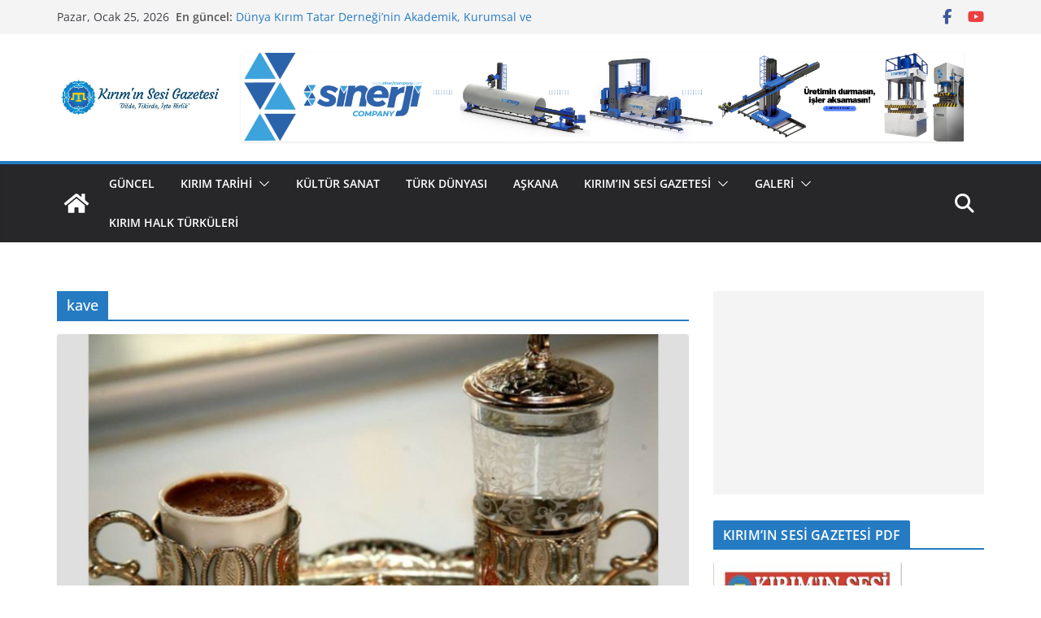

--- FILE ---
content_type: text/html; charset=utf-8
request_url: https://www.google.com/recaptcha/api2/aframe
body_size: 265
content:
<!DOCTYPE HTML><html><head><meta http-equiv="content-type" content="text/html; charset=UTF-8"></head><body><script nonce="Jsx3lH3l5wSC2taDUoCAzw">/** Anti-fraud and anti-abuse applications only. See google.com/recaptcha */ try{var clients={'sodar':'https://pagead2.googlesyndication.com/pagead/sodar?'};window.addEventListener("message",function(a){try{if(a.source===window.parent){var b=JSON.parse(a.data);var c=clients[b['id']];if(c){var d=document.createElement('img');d.src=c+b['params']+'&rc='+(localStorage.getItem("rc::a")?sessionStorage.getItem("rc::b"):"");window.document.body.appendChild(d);sessionStorage.setItem("rc::e",parseInt(sessionStorage.getItem("rc::e")||0)+1);localStorage.setItem("rc::h",'1769309176198');}}}catch(b){}});window.parent.postMessage("_grecaptcha_ready", "*");}catch(b){}</script></body></html>